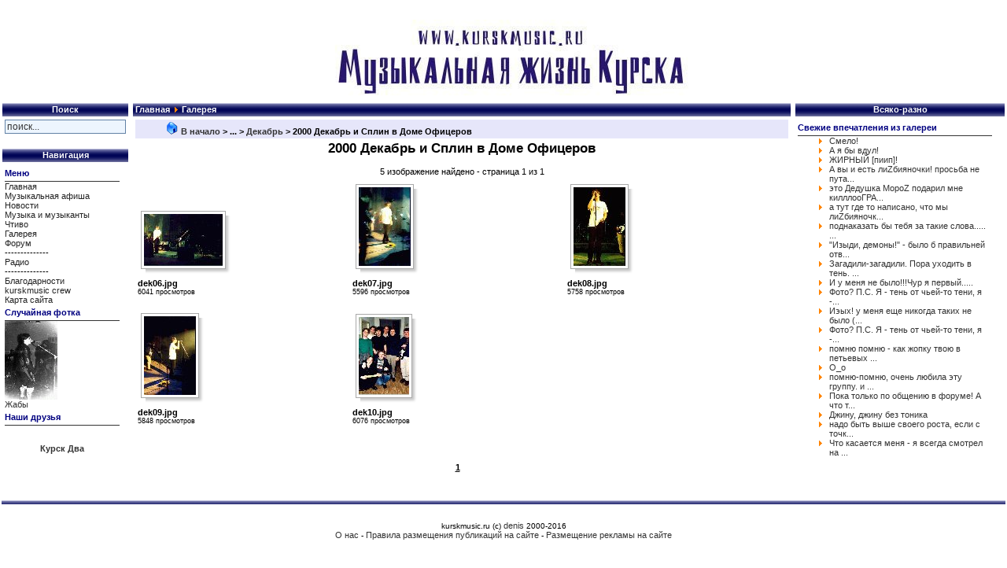

--- FILE ---
content_type: text/html; charset=CP1251
request_url: https://kurskmusic.ru/index.php?option=com_zoom&Itemid=44&catid=36
body_size: 4577
content:
<html>
<head>
<title>Музыкальная жизнь Курска - 2000 Декабрь и Сплин в Доме Офицеров</title>
<meta name="description" content="Музыкальная жизнь Курска: городская афиша, концерты, клубные вечеринки, выставки, кино, театр, филармония" />
<meta name="keywords" content="Музыкальная жизнь Курска, городская афиша, концерты, клубные вечеринки, выставки, кино, театр, филармония" />
<meta name="Generator" content="(с) 2001-2007 Музыкальная жизнь Курска.  - Все права защищены." />
<meta name="robots" content="index, follow" />
<link href="https://kurskmusic.ru/components/com_jcomments/tpl/default/style.css" rel="stylesheet" type="text/css" />
<link href="https://kurskmusic.ru/components/com_zoom/etc/zoom.css" rel="stylesheet" media="screen" type="text/css" />
<script language="javascript" type="21fae48f8175de363a4b308d-text/javascript" src="https://kurskmusic.ru/components/com_zoom/lib/js/prototype.js"></script>
<script language="javascript" type="21fae48f8175de363a4b308d-text/javascript" src="https://kurskmusic.ru/components/com_zoom/lib/js/scriptaculous.js?load=mm,effects"></script>
	<link rel="shortcut icon" href="https://kurskmusic.ru/favicon.ico" />
	<meta http-equiv="Content-Type" content="text/html; charset=windows-1251" />
<link href="https://kurskmusic.ru/templates/vbtemplate/css/template_css.css" rel="stylesheet" type="text/css" />

</head>
<body>
<div style="margin:0px> <br> 
<center><p class="bee">  <br> </p></center>
<TABLE WIDTH=784 BORDER=0 class="tborder" align="center" CELLPADDING=1 CELLSPACING=0>
  <TR>
		
    <TD valign="top"> 
      <TABLE WIDTH=780 BORDER=0 align="center" CELLPADDING=0 CELLSPACING=0>
	<TR>
		<TD>
			<IMG SRC="https://kurskmusic.ru/templates/vbtemplate/images/kurskmusic.jpg" WIDTH=780 HEIGHT=100 ALT="Музыкальная жизнь Курска" /></TD>
	
			
			</TR>
</TABLE>
</TABLE>
<table width="100%" border="0" align="center" cellpadding="1" cellspacing="0" bordercolor="#6699FF" valign="top">
  <tr valign="top" > 
    <td width="190"> 
      <table class="tborder" width="100%" border="0" cellspacing="1" cellpadding="3">
	<tbody>
	  <tr>
	    <td width="100%"  class="thead">
	      <center>
		<b> Поиск</b></center></td>
	  </tr>
	  <tr>
	    <td valign="top" class="vbmainwindow">		<form action="index.php" method="post">
	      
		<div align="center">
		  <input class="inputbox" type="text" name="searchword" size="20" value="поиск..." onblur="if (!window.__cfRLUnblockHandlers) return false; if(this.value=='') this.value='поиск...';" onfocus="if (!window.__cfRLUnblockHandlers) return false; if(this.value=='поиск...') this.value='';" data-cf-modified-21fae48f8175de363a4b308d-="" />
		  <input type="hidden" name="option" value="search" />
		</div>
	    </form></td>
	  </tr>
	</tbody>
      </table>
      <TABLE class="tborder" cellSpacing=1 cellPadding=3 width="100%" align="center"
border=0>
	<TBODY>
	<TR>
	    <TD class=thead><B>
<center>Навигация</center></B></TD></TR>

	<tr> 
	  <td class="vbmainwindow"> 
	    		<table cellpadding="0" cellspacing="0" class="moduletable">
					<tr>
				<th valign="top">
					Меню				</th>
			</tr>
					<tr>
			<td>
				
<table width="100%" border="0" cellpadding="0" cellspacing="0">
<tr align="left"><td><a href="https://kurskmusic.ru/index.php?option=com_frontpage&amp;Itemid=1" class="mainlevel">Главная</a></td></tr>
<tr align="left"><td><a href="https://kurskmusic.ru/index.php?option=com_content&amp;task=blogsection&amp;id=1&amp;Itemid=64" class="mainlevel">Музыкальная афиша</a></td></tr>
<tr align="left"><td><a href="https://kurskmusic.ru/index.php?option=com_content&amp;task=blogsection&amp;id=6&amp;Itemid=65" class="mainlevel">Новости</a></td></tr>
<tr align="left"><td><a href="https://kurskmusic.ru/index.php?option=com_content&amp;task=blogsection&amp;id=4&amp;Itemid=66" class="mainlevel">Музыка и музыканты</a></td></tr>
<tr align="left"><td><a href="https://kurskmusic.ru/index.php?option=com_content&amp;task=blogsection&amp;id=3&amp;Itemid=67" class="mainlevel">Чтиво</a></td></tr>
<tr align="left"><td><a href="https://kurskmusic.ru/index.php?option=com_zoom&amp;Itemid=44" class="mainlevel" id="active_menu">Галерея</a></td></tr>
<tr align="left"><td><a href="http://forum.kurskmusic.ru" class="mainlevel" >Форум</a></td></tr>
<tr align="left"><td><span class="mainlevel" >--------------</span></td></tr>
<tr align="left"><td><a href="https://kurskmusic.ru/index.php?option=content&amp;task=view&amp;id=341&amp;Itemid=52" class="mainlevel">Радио</a></td></tr>
<tr align="left"><td><span class="mainlevel" >--------------</span></td></tr>
<tr align="left"><td><a href="https://kurskmusic.ru/index.php?option=content&amp;task=view&amp;id=340&amp;Itemid=" class="mainlevel">Благодарности</a></td></tr>
<tr align="left"><td><a href="https://kurskmusic.ru/index.php?option=content&amp;task=view&amp;id=463&amp;Itemid=0" class="mainlevel">kurskmusic crew</a></td></tr>
<tr align="left"><td><a href="https://kurskmusic.ru/index.php?option=com_sitemap&amp;Itemid=68" class="mainlevel">Карта сайта</a></td></tr>
</table>			</td>
		</tr>
		</table>
				<table cellpadding="0" cellspacing="0" class="moduletable">
					<tr>
				<th valign="top">
					Случайная фотка 				</th>
			</tr>
					<tr>
			<td>
				<img src="https://kurskmusic.ru/images/zoom/GABI/thumbs/gabi10.jpg" alt="" border="0"></a><br>
<a href="https://kurskmusic.ru/index.php?option=com_zoom&Itemid=44&catid=40">Жабы</a><br>
			</td>
		</tr>
		</table>
				<table cellpadding="0" cellspacing="0" class="moduletable">
					<tr>
				<th valign="top">
					Наши друзья				</th>
			</tr>
					<tr>
			<td>
				<br /><p align="center"><a title="г Курск" href="http://kursk2.ru/" target="_blank"><strong>Курск Два</strong></a></p>			</td>
		</tr>
		</table>
		<script type="21fae48f8175de363a4b308d-text/javascript">
<!--
var _acic={dataProvider:10,allowCookieMatch:false};(function(){var e=document.createElement("script");e.type="text/javascript";e.async=true;e.src="https://www.acint.net/aci.js";var t=document.getElementsByTagName("script")[0];t.parentNode.insertBefore(e,t)})()
//-->
</script><p>

</p>
	  </td>
	  </tr>
	</TBODY></table>
 
	      </td>
    <td width="100%"> <table class="tborder" width="100%" border="0" align="center" cellpadding="3" cellspacing="1">
	<tbody>
	  <tr> 
	    <td width="600"  class="thead"> 
	      <span class="pathway"><a href="https://kurskmusic.ru/index.php" class="pathway">Главная</a> <img src="https://kurskmusic.ru/templates/vbtemplate/images/arrow.png" border="0" alt="arrow" />   Галерея </span>	    </td>
	</tr>
	<tr> 
	  
	  <td class="vbmainwindow" width="100%" valign="top"> 
	    <script language="javascript" type="21fae48f8175de363a4b308d-text/javascript">
<!--
	var id = '7cc5775f2b874f74c8ec7f82be3b99e9';
	var IS_BACKEND = false
	if (Zoom) {
		Zoom.site_uri = 'http://kurskmusic.ru';
		Zoom.req_uri = Zoom.site_uri + "/components/com_zoom/www/ajaxcallback.php";
		Zoom.uid = '0';
		Zoom.charset = 'windows-1251';
	}
	var lb_title = 'Корзина';
//-->
</script>
		<script language="javascript" type="21fae48f8175de363a4b308d-text/javascript">
			function submitform(pressbutton){
				document.adminForm.theButton.value=pressbutton;
				try {
				document.adminForm.onsubmit();
				} catch(e) {}
				document.adminForm.submit();
			} 
			function submitbutton(pressbutton, theKey) {
				var form = document.adminForm;
				form.key.value = theKey;
				if (pressbutton == 'cancel') {
					submitform( pressbutton );
					return;
				}
				if (pressbutton == 'lightbox') {
					form.page.value = 'lightbox';
					form.action.value = 'add';
				}
				if (pressbutton == 'edit') {
					form.page.value = 'editimg';
				}
				if (pressbutton == 'delete') {
				    form.action.value = 'delimg';
				}
				submitform(pressbutton);
			}
		</script>
		<div id="zoomgallery" class="catid-36">
		<form name="adminForm" action="https://kurskmusic.ru/index.php?option=com_zoom&amp;Itemid=44" method="post">
		<table border="0" cellspacing="0" cellpadding="3" width="100%">
		<tr>
				
			<td width="30" class="sectiontableheader"></td>
			<td class="sectiontableheader">
				<a class="pagenav" href="https://kurskmusic.ru/index.php?option=com_zoom&amp;Itemid=44">
				<img src="https://kurskmusic.ru/components/com_zoom/www/images/home.gif" alt="В начало" border="0" />&nbsp;В начало				</a> &gt;
				... &gt; <a class="pagenav" href="https://kurskmusic.ru/index.php?option=com_zoom&amp;Itemid=44&amp;catid=33">Декабрь</a> &gt; 2000 Декабрь и Сплин в Доме Офицеров	
			</td>
					</tr>
		</table>
		<div align="center">
    		<table border="0" cellspacing="0" cellpadding="3" width="100%">
    			<tr>
    				<td colspan="3" align="center">
						<div align="center">
							<h2>2000 Декабрь и Сплин в Доме Офицеров</h2>
								5 изображение найдено - страница 1 из 1						</div>
					</td>
				</tr>
				</table>
    					</div>
		<table border="0" cellpadding="3" cellspacing="0" width="100%">
		<tr>
				<td align="center" valign="bottom" width="33%" nowrap="nowrap">
<div class="img-shadow"><a onmouseover="if (!window.__cfRLUnblockHandlers) return false; return overlib('', CAPTION, 'dek06.jpg');" onmouseout="if (!window.__cfRLUnblockHandlers) return false; return nd();" href="https://kurskmusic.ru/index.php?option=com_zoom&amp;Itemid=44&amp;page=view&amp;catid=36&amp;PageNo=1&amp;key=0&amp;hit=1" data-cf-modified-21fae48f8175de363a4b308d-="">
<img src="https://kurskmusic.ru/images/zoom/2000DECABR/thumbs/dek06.jpg" alt="" />
</a></div><br />
</td>
		<td align="center" valign="bottom" width="33%" nowrap="nowrap">
<div class="img-shadow"><a onmouseover="if (!window.__cfRLUnblockHandlers) return false; return overlib('', CAPTION, 'dek07.jpg');" onmouseout="if (!window.__cfRLUnblockHandlers) return false; return nd();" href="https://kurskmusic.ru/index.php?option=com_zoom&amp;Itemid=44&amp;page=view&amp;catid=36&amp;PageNo=1&amp;key=1&amp;hit=1" data-cf-modified-21fae48f8175de363a4b308d-="">
<img src="https://kurskmusic.ru/images/zoom/2000DECABR/thumbs/dek07.jpg" alt="" />
</a></div><br />
</td>
		<td align="center" valign="bottom" width="33%" nowrap="nowrap">
<div class="img-shadow"><a onmouseover="if (!window.__cfRLUnblockHandlers) return false; return overlib('', CAPTION, 'dek08.jpg');" onmouseout="if (!window.__cfRLUnblockHandlers) return false; return nd();" href="https://kurskmusic.ru/index.php?option=com_zoom&amp;Itemid=44&amp;page=view&amp;catid=36&amp;PageNo=1&amp;key=2&amp;hit=1" data-cf-modified-21fae48f8175de363a4b308d-="">
<img src="https://kurskmusic.ru/images/zoom/2000DECABR/thumbs/dek08.jpg" alt="" />
</a></div><br />
</td>
</tr><tr>
		<td align="left" valign="top" width="33%">
		<strong>dek06.jpg</strong><br />
<span class="zmg-hits">6041 просмотров</span>
		<br /><br /></td>
		<td align="left" valign="top" width="33%">
		<strong>dek07.jpg</strong><br />
<span class="zmg-hits">5596 просмотров</span>
		<br /><br /></td>
		<td align="left" valign="top" width="33%">
		<strong>dek08.jpg</strong><br />
<span class="zmg-hits">5758 просмотров</span>
		<br /><br /></td>
		</tr><tr>
		<td align="center" valign="bottom" width="33%" nowrap="nowrap">
<div class="img-shadow"><a onmouseover="if (!window.__cfRLUnblockHandlers) return false; return overlib('', CAPTION, 'dek09.jpg');" onmouseout="if (!window.__cfRLUnblockHandlers) return false; return nd();" href="https://kurskmusic.ru/index.php?option=com_zoom&amp;Itemid=44&amp;page=view&amp;catid=36&amp;PageNo=1&amp;key=3&amp;hit=1" data-cf-modified-21fae48f8175de363a4b308d-="">
<img src="https://kurskmusic.ru/images/zoom/2000DECABR/thumbs/dek09.jpg" alt="" />
</a></div><br />
</td>
		<td align="center" valign="bottom" width="33%" nowrap="nowrap">
<div class="img-shadow"><a onmouseover="if (!window.__cfRLUnblockHandlers) return false; return overlib('', CAPTION, 'dek10.jpg');" onmouseout="if (!window.__cfRLUnblockHandlers) return false; return nd();" href="https://kurskmusic.ru/index.php?option=com_zoom&amp;Itemid=44&amp;page=view&amp;catid=36&amp;PageNo=1&amp;key=4&amp;hit=1" data-cf-modified-21fae48f8175de363a4b308d-="">
<img src="https://kurskmusic.ru/images/zoom/2000DECABR/thumbs/dek10.jpg" alt="" />
</a></div><br />
</td>
<td>&nbsp;</td>
<td>&nbsp;</td></tr><tr>
		<td align="left" valign="top" width="33%">
		<strong>dek09.jpg</strong><br />
<span class="zmg-hits">5848 просмотров</span>
		<br /><br /></td>
		<td align="left" valign="top" width="33%">
		<strong>dek10.jpg</strong><br />
<span class="zmg-hits">6076 просмотров</span>
		<br /><br /></td>
<td>&nbsp;</td>
		</tr><tr>
		<td>&nbsp;</td></tr>
		<tr>
			<td colspan="3" align="center">
			<br />
			<div align="center">
			<u><strong>1</strong></u> 			</div>
			<br />
			</td>
		</tr>
		</table>
		<input type="hidden" name="catid" value="36" />
		<input type="hidden" name="option" value="com_zoom" />
		<input type="hidden" name="Itemid" value="44" />
		<input type="hidden" name="lb_type" value="1" />
		<input type="hidden" name="page" value="" />
		<input type="hidden" name="key" value="" />
		<input type="hidden" name="action" value="" />
		<input type="hidden" name="PageNo" value="1" />
		<input type="hidden" name="theButton" value="" />
		</form>
		<table border="0" width="100%" cellspacing="0" cellpadding="0">
		<tr><td>
				</tr>
		</table>
		</div>
			  </td>
	  </tr>
	<tr> 
      
	</tr>
      </tbody></table></td>
    <td width="260"> 
            <table class="tborder" width="270" border="0" cellspacing="1" cellpadding="3">

	<tbody><tr> 
	  
	    <td width="100%"  class="thead">

<B>
<Center>Всяко-разно</center></B>
</td>
	</tr>
	<tr> 
	  
	    <td valign="top" class="vbmainwindow"> 
<p></p>
	      		<table cellpadding="0" cellspacing="0" class="moduletable">
					<tr>
				<th valign="top">
					Свежие впечатления из галереи				</th>
			</tr>
					<tr>
			<td>
				<ul class="jclist">
<li><a class="jcl_comment" href="https://kurskmusic.ru/index.php?option=com_zoom&amp;page=view&amp;catid=205&amp;PageNo=1&amp;key=4&amp;Itemid=44#comment-11708" title=":-) Смело!"> Смело!</a></li>
<li><a class="jcl_comment" href="https://kurskmusic.ru/index.php?option=com_zoom&amp;page=view&amp;catid=174&amp;PageNo=1&amp;key=66&amp;Itemid=44#comment-11702" title="А я бы вдул! ;-)">А я бы вдул! </a></li>
<li><a class="jcl_comment" href="https://kurskmusic.ru/index.php?option=com_zoom&amp;page=view&amp;catid=174&amp;PageNo=1&amp;key=68&amp;Itemid=44#comment-11697" title="ЖИРНЫЙ [пиип]!">ЖИРНЫЙ [пиип]!</a></li>
<li><a class="jcl_comment" href="https://kurskmusic.ru/index.php?option=com_zoom&amp;page=view&amp;catid=174&amp;PageNo=1&amp;key=66&amp;Itemid=44#comment-11690" title="А вы и есть лиZбияночки! просьба не путать с лесби...">А вы и есть лиZбияночки! просьба не пута...</a></li>
<li><a class="jcl_comment" href="https://kurskmusic.ru/index.php?option=com_zoom&amp;page=view&amp;catid=161&amp;PageNo=1&amp;key=32&amp;Itemid=44#comment-11687" title="это Дедушка МороZ подарил мне килллооГРАММ соли)))...">это Дедушка МороZ подарил мне килллооГРА...</a></li>
<li><a class="jcl_comment" href="https://kurskmusic.ru/index.php?option=com_zoom&amp;page=view&amp;catid=174&amp;PageNo=1&amp;key=66&amp;Itemid=44#comment-11686" title="а тут где то написано, что мы лиZбияночки??))) :P ...">а тут где то написано, что мы лиZбияночк...</a></li>
<li><a class="jcl_comment" href="https://kurskmusic.ru/index.php?option=com_zoom&amp;page=view&amp;catid=73&amp;PageNo=1&amp;key=18&amp;Itemid=44#comment-11684" title="поднаказать бы тебя за такие слова..... ну типа ат...">поднаказать бы тебя за такие слова..... ...</a></li>
<li><a class="jcl_comment" href="https://kurskmusic.ru/index.php?option=com_zoom&amp;page=view&amp;catid=73&amp;PageNo=1&amp;key=18&amp;Itemid=44#comment-11681" title="&quot;Изыди, демоны!&quot; - было б правильней ответить )) И...">"Изыди, демоны!" - было б правильней отв...</a></li>
<li><a class="jcl_comment" href="https://kurskmusic.ru/index.php?option=com_zoom&amp;page=view&amp;catid=73&amp;PageNo=1&amp;key=18&amp;Itemid=44#comment-11680" title="Загадили-загадили. Пора уходить в тень. Пока не уз...">Загадили-загадили. Пора уходить в тень. ...</a></li>
<li><a class="jcl_comment" href="https://kurskmusic.ru/index.php?option=com_zoom&amp;page=view&amp;catid=73&amp;PageNo=1&amp;key=18&amp;Itemid=44#comment-11679" title="И у меня не было!!!Чур я первый.....">И у меня не было!!!Чур я первый.....</a></li>
<li><a class="jcl_comment" href="https://kurskmusic.ru/index.php?option=com_zoom&amp;page=view&amp;catid=73&amp;PageNo=1&amp;key=18&amp;Itemid=44#comment-11678" title="Фото? П.С. Я - тень от чьей-то тени, я - лунатик д...">Фото? П.С. Я - тень от чьей-то тени, я -...</a></li>
<li><a class="jcl_comment" href="https://kurskmusic.ru/index.php?option=com_zoom&amp;page=view&amp;catid=73&amp;PageNo=1&amp;key=18&amp;Itemid=44#comment-11677" title="Иэых! у меня еще никогда таких не было (ни лунатик...">Иэых! у меня еще никогда таких не было (...</a></li>
<li><a class="jcl_comment" href="https://kurskmusic.ru/index.php?option=com_zoom&amp;page=view&amp;catid=73&amp;PageNo=1&amp;key=18&amp;Itemid=44#comment-11676" title="Фото? П.С. Я - тень от чьей-то тени, я - лунатик д...">Фото? П.С. Я - тень от чьей-то тени, я -...</a></li>
<li><a class="jcl_comment" href="https://kurskmusic.ru/index.php?option=com_zoom&amp;page=view&amp;catid=46&amp;PageNo=1&amp;key=4&amp;Itemid=44#comment-11675" title="помню помню - как жопку твою в петьевых фантанчика...">помню помню - как жопку твою в петьевых ...</a></li>
<li><a class="jcl_comment" href="https://kurskmusic.ru/index.php?option=com_zoom&amp;page=view&amp;catid=46&amp;PageNo=1&amp;key=10&amp;Itemid=44#comment-11674" title="О_о">О_о</a></li>
<li><a class="jcl_comment" href="https://kurskmusic.ru/index.php?option=com_zoom&amp;page=view&amp;catid=46&amp;PageNo=1&amp;key=4&amp;Itemid=44#comment-11673" title="помню-помню, очень любила эту группу. и фанатела п...">помню-помню, очень любила эту группу. и ...</a></li>
<li><a class="jcl_comment" href="https://kurskmusic.ru/index.php?option=com_zoom&amp;page=view&amp;catid=73&amp;PageNo=1&amp;key=18&amp;Itemid=44#comment-11672" title="Пока только по общению в форуме! А что там с парам...">Пока только по общению в форуме! А что т...</a></li>
<li><a class="jcl_comment" href="https://kurskmusic.ru/index.php?option=com_zoom&amp;page=view&amp;catid=73&amp;PageNo=1&amp;key=20&amp;Itemid=44#comment-11671" title="Джину, джину без тоника">Джину, джину без тоника</a></li>
<li><a class="jcl_comment" href="https://kurskmusic.ru/index.php?option=com_zoom&amp;page=view&amp;catid=73&amp;PageNo=1&amp;key=18&amp;Itemid=44#comment-11670" title="надо быть выше своего роста, если с точки зрения ф...">надо быть выше своего роста, если с точк...</a></li>
<li><a class="jcl_comment" href="https://kurskmusic.ru/index.php?option=com_zoom&amp;page=view&amp;catid=73&amp;PageNo=1&amp;key=18&amp;Itemid=44#comment-11669" title="Что касается меня - я всегда смотрел на них снизу ...">Что касается меня - я всегда смотрел на ...</a></li>
</ul>
			</td>
		</tr>
		</table>
			    </td>
	  </tr>
	</tbody></table>
	  	  </td>
  </tr>
</table>
<table class="tborder" width="100%" border="0" align="center" cellpadding="3" cellspacing="1">
  <tbody>
	  <tr> 
      <td width="700"  class="thead"><!-- B>Реклама</B --><p></p></td>
	</tr>
	<tr>	
      <td width="100%" height="100%" align="center" valign="top" class="vbmainwindow"> 
	      </td>	
	</tr>
      </tbody></table>
<table width="100%" border="0" align="center" cellpadding="0" cellspacing="0">
<tr><td>
<center></center><br>
</td></tr>
  <tr>
    <td>
<div align="center" class="small">kurskmusic.ru (с) <a href="/cdn-cgi/l/email-protection#e9848687888c9fa98e84888085c78a8684">denis</a> 2000-2016</div>

<div align="center" class="small"><a href="https://kurskmusic.ru/index.php?option=content&task=view&id=463&Itemid=0" target=_blank>О нас</a> - <a href="//kurskmusic.ru/index.php?option=com_content&task=view&id=1270&Itemid=27" target=_blank>Правила размещения публикаций на сайте</a> - <a href="https://kurskmusic.ru/index.php?option=com_content&task=view&id=1088&Itemid=27" target=_blank>Размещение рекламы на сайте</a></div><br><br><br>

</div>

<!-- googlchck --><script data-cfasync="false" src="/cdn-cgi/scripts/5c5dd728/cloudflare-static/email-decode.min.js"></script><script src="/cdn-cgi/scripts/7d0fa10a/cloudflare-static/rocket-loader.min.js" data-cf-settings="21fae48f8175de363a4b308d-|49" defer></script><script defer src="https://static.cloudflareinsights.com/beacon.min.js/vcd15cbe7772f49c399c6a5babf22c1241717689176015" integrity="sha512-ZpsOmlRQV6y907TI0dKBHq9Md29nnaEIPlkf84rnaERnq6zvWvPUqr2ft8M1aS28oN72PdrCzSjY4U6VaAw1EQ==" data-cf-beacon='{"version":"2024.11.0","token":"f4d1c6deabe44d8d9457b4e1e3748d8b","r":1,"server_timing":{"name":{"cfCacheStatus":true,"cfEdge":true,"cfExtPri":true,"cfL4":true,"cfOrigin":true,"cfSpeedBrain":true},"location_startswith":null}}' crossorigin="anonymous"></script>
</body>
</html><!-- 1769002829 -->